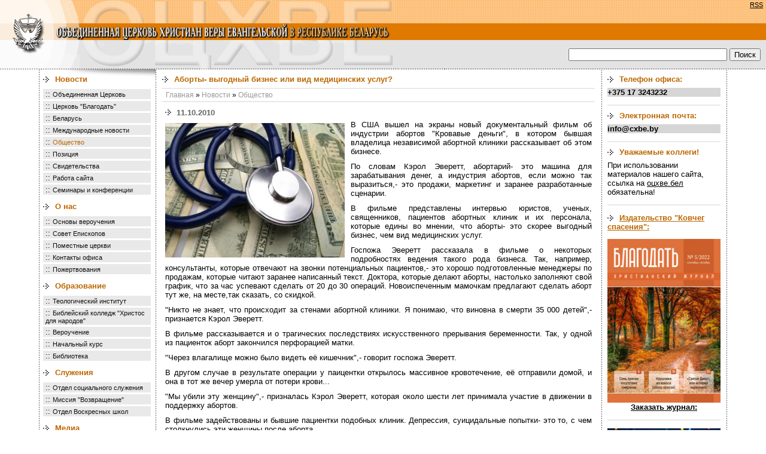

--- FILE ---
content_type: text/html; charset=cp1251
request_url: https://xn--b1agz2ae.xn--90ais/news/obschestvo?id=1803?id=1803
body_size: 22714
content:
<html>

<head>

<title>Общество</title>

<meta http-equiv="Content-Type" content="text/html; charset=windows-1251">

<meta name="keywords" content=''>

<meta name="description" content=''>

<meta name="RESOURCE-TYPE" content="DOCUMENT">

<meta name="DISTRIBUTION" content="GLOBAL">

<meta name="RATING" content="GENERAL">

<meta http-equiv="EXPIRES" content="0">

<link href="https://xn--b1agz2ae.xn--90ais/pub/img/style.css" type="text/css" rel="stylesheet">

<link href="https://xn--b1agz2ae.xn--90ais/pub/img/_tpl.css" type="text/css" rel="stylesheet">

 

    <link type="application/rss+xml" href="https://xn--b1agz2ae.xn--90ais/news/rss/" rel="alternate" title="Новости"  />

 

    <link type="application/rss+xml" href="https://xn--b1agz2ae.xn--90ais/news/pozitsiya/rss/" rel="alternate" title="Позиция"  />

 

    <link type="application/rss+xml" href="https://xn--b1agz2ae.xn--90ais/news/otshve/rss/" rel="alternate" title="Объединенная Церковь"  />

 

    <link type="application/rss+xml" href="https://xn--b1agz2ae.xn--90ais/news/tserkov_blagodat/rss/" rel="alternate" title="Церковь &quot;Благодать&quot;"  />

 

    <link type="application/rss+xml" href="https://xn--b1agz2ae.xn--90ais/news/rabota_saita/rss/" rel="alternate" title="Работа сайта"  />

 

    <link type="application/rss+xml" href="https://xn--b1agz2ae.xn--90ais/alias_no_found/rss/" rel="alternate" title="Свидетельства"  />

 

    <link type="application/rss+xml" href="https://xn--b1agz2ae.xn--90ais/news/obschestvo/rss/" rel="alternate" title="Общество"  />

 

    <link type="application/rss+xml" href="https://xn--b1agz2ae.xn--90ais/news/mezhdunarodnye_novosti/rss/" rel="alternate" title="Международные новости"  />

 

    <link type="application/rss+xml" href="https://xn--b1agz2ae.xn--90ais/news/belarus/rss/" rel="alternate" title="Беларусь"  />

 

    <link type="application/rss+xml" href="https://xn--b1agz2ae.xn--90ais/news/seminary_i_konferentsii/rss/" rel="alternate" title="Семинары и конференции"  />



<script type="text/javascript" src="/jwplayer/jwplayer.js"></script>

<script type="text/javascript">jwplayer.key="zDXOIq3WpM0KqctVuZS4+p1HIBcfn+tUCf0Llw==";</script>


<script language="JavaScript" src="https://xn--b1agz2ae.xn--90ais/pub/img/base.js"></script>

<!-- Google Tag Manager added Sergey 24.03.21-->
<script>(function(w,d,s,l,i){w[l]=w[l]||[];w[l].push({'gtm.start':
new Date().getTime(),event:'gtm.js'});var f=d.getElementsByTagName(s)[0],
j=d.createElement(s),dl=l!='dataLayer'?'&l='+l:'';j.async=true;j.src=
'https://www.googletagmanager.com/gtm.js?id='+i+dl;f.parentNode.insertBefore(j,f);
})(window,document,'script','dataLayer','GTM-W7J2ML4');</script>
<!-- End Google Tag Manager -->


<!-- added by Tarik 19.05.2011 -->

<script type="text/javascript" src="/jwplayer/jwplayer.js"></script>

<script type="text/javascript">jwplayer.key="zDXOIq3WpM0KqctVuZS4+p1HIBcfn+tUCf0Llw==";</script>

<!-- // -->

<script type="text/javascript" src="/Top.js"></script>


<!-- added by Sergey 08.10.2020 -->

<!-- Global site tag (gtag.js) - Google Analytics -->
<script async src="https://www.googletagmanager.com/gtag/js?id=UA-61230303-1"></script>
<script>
  window.dataLayer = window.dataLayer || [];
  function gtag(){dataLayer.push(arguments);}
  gtag('js', new Date());

  gtag('config', 'UA-61230303-1');
</script>


<!-- // -->

<!-- added by Sergey 13.01.2018 -->

<!-- Yandex.Metrika counter -->
<script type="text/javascript" >
    (function (d, w, c) {
        (w[c] = w[c] || []).push(function() {
            try {
                w.yaCounter47289468 = new Ya.Metrika({
                    id:47289468,
                    clickmap:true,
                    trackLinks:true,
                    accurateTrackBounce:true
                });
            } catch(e) { }
        });

        var n = d.getElementsByTagName("script")[0],
            s = d.createElement("script"),
            f = function () { n.parentNode.insertBefore(s, n); };
        s.type = "text/javascript";
        s.async = true;
        s.src = "https://mc.yandex.ru/metrika/watch.js";

        if (w.opera == "[object Opera]") {
            d.addEventListener("DOMContentLoaded", f, false);
        } else { f(); }
    })(document, window, "yandex_metrika_callbacks");
</script>
<noscript><div><img src="https://mc.yandex.ru/watch/47289468" style="position:absolute; left:-9999px;" alt="" /></div></noscript>
<!-- /Yandex.Metrika counter -->

<!-- // -->



<link rel="shortcut icon" type="image/ico" href="/favicon.ico" ></link>



</head>



<style>

A:hover {

COLOR: #ff0000

}

.mail {

COLOR: #000099

}

.Tel {

FONT-SIZE: 10px

}

.стиль4 {

FONT-SIZE: 14px

}

</style>



<body leftmargin="0" topmargin="0" bottommargin="0" >



<!-- Google Tag Manager (noscript) added Sergey 24.03.21-->
<noscript><iframe src="https://www.googletagmanager.com/ns.html?id=GTM-W7J2ML4"
height="0" width="0" style="display:none;visibility:hidden"></iframe></noscript>
<!-- End Google Tag Manager (noscript) -->




<table cellspacing=0 cellpadding=0 width="100%" align="center" border=0>

<tr>

<td rowspan="3" width="133px"><a href="https://xn--b1agz2ae.xn--90ais/" title="На главную"><img height="39px" src="https://xn--b1agz2ae.xn--90ais/pub/img/11.gif" width="133px" border="0"><img height=28 src="https://xn--b1agz2ae.xn--90ais/pub/img/33.gif" width="133px" border="0"><img height="49px" src="https://xn--b1agz2ae.xn--90ais/pub/img/5.gif" width="133px" border="0"></a></td>

<td width="100%" background=https://xn--b1agz2ae.xn--90ais/pub/img/fon1.gif colspan="2"> <!-- <div id="host_counter">10258&nbsp;посетителей вчера&nbsp;|&nbsp; <a href="https://xn--b1agz2ae.xn--90ais/news/rss/">RSS</a></div> --><div id="host_counter"><a href="https://xn--b1agz2ae.xn--90ais/news/rss/">RSS</a></div> <nobr><img height="39" src="https://xn--b1agz2ae.xn--90ais/pub/img/22.gif" width="526" border=0></nobr></td>

</tr>

<tr>

<td width="100%" bgcolor=#df7900 colspan=2><img height=28 src="https://xn--b1agz2ae.xn--90ais/pub/img/44.gif" width=523 border=0></td>

</tr>

<tr>

<td width="50%" background=https://xn--b1agz2ae.xn--90ais/pub/img/fon2.gif bgcolor=#e9e9e9><nobr><img height=49 src="https://xn--b1agz2ae.xn--90ais/pub/img/6.gif" width=535 border=0></nobr></td>

<td width="50%" background=https://xn--b1agz2ae.xn--90ais/pub/img/fon2.gif bgcolor=#e9e9e9 valign="middle">

  <table align="right" border="0" width="100%">

  <tr>

    <td align="right" valign="middle" style="padding-right:7px">

	  <form action="https://xn--b1agz2ae.xn--90ais/search_results/" id="cse-search-box" style="margin:0px; padding:0px">

      <div>

        <input type="hidden" name="cx" value="002302357174854852704:fzeepmm1xl0" />

        <input type="hidden" name="cof" value="FORID:10" />

        <input type="hidden" name="ie" value="windows-1251" />

        <input type="hidden" name="oe" value="windows-1251" />

        <input type="text" name="q" size="31" />

        <input type="submit" name="sa" value="Поиск" />

      </div>

    </form></td>

	

	</tr>

  </table>

</td>

</tr>

</table>



<table cellpadding="0" cellspacing="0" border="0" width="1150" align="center" height="100%" ><tr valign="top"><td>

<table class="colums" cellspacing=0 cellpadding=0 width="100%" border="0" style="height:100%">

<tbody>

<tr>

<td class="body-dotted-bg"></td>

<td valign=top class="left-bg" width="189">

<table height="403px" cellspacing=0 cellpadding=0 border="0" class="menu">

<tr>

<td valign="top">

 

	<div class="name"><a href="https://xn--b1agz2ae.xn--90ais/news/">Новости</a></div>

 



<div>:: <a href="https://xn--b1agz2ae.xn--90ais/news/otshve/" >Объединенная Церковь</a></div>

 



<div>:: <a href="https://xn--b1agz2ae.xn--90ais/news/tserkov_blagodat/" >Церковь "Благодать"</a></div>

 



<div>:: <a href="https://xn--b1agz2ae.xn--90ais/news/belarus/" >Беларусь</a></div>

 



<div>:: <a href="https://xn--b1agz2ae.xn--90ais/news/mezhdunarodnye_novosti/" >Международные новости</a></div>

 



<div>:: <a href="https://xn--b1agz2ae.xn--90ais/news/obschestvo/" class="active">Общество</a></div>

 



<div>:: <a href="https://xn--b1agz2ae.xn--90ais/news/pozitsiya/" >Позиция</a></div>

 



<div>:: <a href="https://xn--b1agz2ae.xn--90ais/news/svidetelstva/" >Свидетельства</a></div>

 



<div>:: <a href="https://xn--b1agz2ae.xn--90ais/news/rabota_saita/" >Работа сайта</a></div>

 



<div>:: <a href="https://xn--b1agz2ae.xn--90ais/news/seminary_i_konferentsii/" >Семинары и конференции</a></div>

 

	<div class="name"><a href="https://xn--b1agz2ae.xn--90ais/tserkov/">О нас</a></div>

 



<div>:: <a href="https://xn--b1agz2ae.xn--90ais/tserkov/osnovy_veroucheniya/" >Основы вероучения</a></div>

 



<div>:: <a href="https://xn--b1agz2ae.xn--90ais/tserkov/sovet_episkopov/" >Совет Епископов</a></div>

 



<div>:: <a href="https://xn--b1agz2ae.xn--90ais/tserkov/pomestnye_tserkvi/" >Поместные церкви</a></div>

 



<div>:: <a href="https://xn--b1agz2ae.xn--90ais/tserkov/kontakty/" >Контакты офиса</a></div>

 



<div>:: <a href="https://xn--b1agz2ae.xn--90ais/tserkov/pozhertvovaniya/" >Пожертвования</a></div>

 

	<div class="name"><a href="https://xn--b1agz2ae.xn--90ais/obrazovanie/">Образование</a></div>

 



<div>:: <a href="https://xn--b1agz2ae.xn--90ais/obrazovanie/teologicheskii_institut/" >Теологический институт</a></div>

 



<div>:: <a href="https://xn--b1agz2ae.xn--90ais/obrazovanie/kolledzh_hristos_dlya_narodov/" >Библейский колледж "Христос для народов"</a></div>

 



<div>:: <a href="https://xn--b1agz2ae.xn--90ais/obrazovanie/rasshirennoe_verouchenie/" >Вероучение</a></div>

 



<div>:: <a href="https://xn--b1agz2ae.xn--90ais/obrazovanie/nachalnyi_kurs/" >Начальный курс</a></div>

 



<div>:: <a href="https://xn--b1agz2ae.xn--90ais/obrazovanie/biblioteka/" >Библиотека</a></div>

 

	<div class="name"><a href="https://xn--b1agz2ae.xn--90ais/sluzheniya/">Служения</a></div>

 



<div>:: <a href="https://xn--b1agz2ae.xn--90ais/sluzheniya/socialnyl_otdel/" >Отдел социального служения</a></div>

 



<div>:: <a href="https://xn--b1agz2ae.xn--90ais/sluzheniya/missiya_vozvraschenie/" >Миссия "Возвращение"</a></div>

 



<div>:: <a href="https://xn--b1agz2ae.xn--90ais/sluzheniya/otdel_voskresnyh_shkol/" >Отдел Воскресных школ</a></div>

 

	<div class="name"><a href="https://xn--b1agz2ae.xn--90ais/media/">Медиа</a></div>

 



<div>:: <a href="https://xn--b1agz2ae.xn--90ais/media/propovedi/" >Проповеди</a></div>

 



<div>:: <a href="https://xn--b1agz2ae.xn--90ais/media/youtube_otshve/" >Youtube канал ОЦХВЕ</a></div>

 



<div>:: <a href="https://xn--b1agz2ae.xn--90ais/media/videokanaly_tserkvei_otshve/" >Видеоканалы церквей ОЦХВЕ</a></div>

 

	<div class="name"><a href="https://xn--b1agz2ae.xn--90ais/pressa/">Издательство "Ковчег спасения"</a></div>

 



<div>:: <a href="https://xn--b1agz2ae.xn--90ais/pressa/zhurnal_blagodat/" >Журнал "Благодать"</a></div>

 



<div>:: <a href="https://xn--b1agz2ae.xn--90ais/pressa/knizhnaya_produktsiya/" >Книжная продукция</a></div>

 



<div>:: <a href="https://xn--b1agz2ae.xn--90ais/pressa/zhurnal_radost/" >Журнал "Радость"</a></div>

 

	<div class="name"><a href="https://xn--b1agz2ae.xn--90ais/dlya_posetitelei/">Обратная связь</a></div>

 



<div>:: <a href="https://xn--b1agz2ae.xn--90ais/dlya_posetitelei/administratoru_saita/" >Администратору сайта</a></div>



</td></tr>

</table>

<br><br><br><br>

</td>



<td valign=top>

<table cellspacing=0 cellpadding=0 width="100%" align="justify" border="0">

<tr>

<td width="100%" valign="top" class="main-content">

<div class="box-name">Аборты- выгодный бизнес или вид медицинских услуг?</div>

<div class="hr"><img src="https://xn--b1agz2ae.xn--90ais/pub/img/0.gif" height="1" width="1"></div>





<div class="path">



<a href="https://xn--b1agz2ae.xn--90ais/">Главная</a>



&raquo; <a href="https://xn--b1agz2ae.xn--90ais/news" >Новости</a>



&raquo; <a href="https://xn--b1agz2ae.xn--90ais/news/obschestvo" >Общество</a>



</div>





<div class="hr"><img src="https://xn--b1agz2ae.xn--90ais/pub/img/0.gif" height="1" width="1"></div>

<div class="main-content-text"><div class="news">

<div class="news_date"><img height="10" src="https://xn--b1agz2ae.xn--90ais/pub/img/arrow.gif" width="15" border="0"> 11.10.2010 </div>

<div class="news_text">

<div class="editor">

<img src="https://xn--b1agz2ae.xn--90ais/pub/news_img/1286784981026315.jpg" alt="Аборты- выгодный бизнес или вид медицинских услуг?" class="img"><p>В США вышел на экраны новый документальный фильм об индустрии абортов &quot;Кровавые деньги&quot;, в котором бывшая владелица независимой абортной клиники рассказывает об этом бизнесе.</p>
<p>По словам Кэрол Эверетт, абортарий- это машина для зарабатывания денег, а индустрия абортов, если можно так выразиться,- это продажи, маркетинг и заранее разработанные сценарии.</p>
<p>В фильме представлены интервью юристов, ученых, священников, пациентов абортных клиник и их персонала, которые едины во мнении, что аборты- это скорее выгодный бизнес, чем вид медицинских услуг. </p>
<p>Госпожа Эверетт рассказала в фильме о некоторых подробностях ведения такого рода бизнеса. Так, например, консультанты, которые отвечают на звонки потенциальных пациентов,- это хорошо подготовленные менеджеры по продажам, которые читают заранее написанный текст. Доктора, которые делают аборты, настолько заполняют свой график, что за час успевают сделать от 20 до 30 операций. Новоиспеченным мамочкам предлагают сделать аборт тут же, на месте,так сказать, со скидкой.</p>
<p>&quot;Никто не знает, что происходит за стенами абортной клиники. Я понимаю, что виновна в смерти 35 000 детей&quot;,- признается Кэрол Эверетт.</p>
<p>В фильме рассказывается и о трагических последствиях искусственного прерывания беременности. Так, у одной из пациенток аборт закончился перфорацией матки. </p>
<p>&quot;Через влагалище можно было видеть её кишечник&quot;,- говорит госпожа Эверетт. </p>
<p>В другом случае в результате операции у паицентки открылось массивное кровотечение, её отправили домой, и она в тот же вечер умерла от потери крови...</p>
<p>&quot;Мы убили эту женщину&quot;,- призналась Кэрол Эверетт, которая около шести лет принимала участие в движении в поддержку абортов.</p>
<p>В фильме задействованы и бывшие пациентки подобных клиник. Депрессия, суицидальные попытки- это то, с чем столкнулись эти женщины после аборта.</p>
<p>В фильме текст от автора читает Альведа Кинг, племянница американского правозащитника Мартина Лютера Кинга. Она призывает Верховный Суд США прекратить эту пагубную практику и запретить абортным клиникам зарабатывать деньги на страданиях женщин.</p>
<p><a href="http://ru.christiantoday.com/article/5550.htm"><strong><em>По материалам Сhristiantoday</em></strong></a></p>

</div>

</div>

<table width="312" border="0">

  <tr>

    <td width="81"><div>

  <a href="javascript: if (history.length) history.back(); else window.location = 'https://xn--b1agz2ae.xn--90ais/news/obschestvo/?cat='" nowrap>Вернуться &raquo;</a>

</div></td>

    <td width="222"><div class="news_text">Просмотров:&nbsp;7990&nbsp;</div></td>

  </tr>
  
<blockquote></blockquote>
<script src="https://yastatic.net/share2/share.js" async="async"></script>
<script src="//yastatic.net/es5-shims/0.0.2/es5-shims.min.js"></script>
<script src="//yastatic.net/share2/share.js"></script>
<div class="ya-share2" data-services="collections,vkontakte,facebook,odnoklassniki,moimir,gplus,twitter,blogger,lj,pocket,qzone,viber,whatsapp,skype,telegram" data-lang="en"></div>

</table>



<div class="line"><img src="https://xn--b1agz2ae.xn--90ais/pub/img/0.gif" width="1px" height="1px"></div>



<div class="last">Последние новости</div>

 

<div class="news_date"><img height="10" src="https://xn--b1agz2ae.xn--90ais/pub/img/arrow.gif" width="15" border="0"> 16.10.2025 </div>

<div class="news_last"><a href="https://xn--b1agz2ae.xn--90ais/news/?id=3322">Республиканская конференция социальных и тюремных служителей Объединенной Церкви ХВЕ</a></div>

 

<div class="news_date"><img height="10" src="https://xn--b1agz2ae.xn--90ais/pub/img/arrow.gif" width="15" border="0"> 25.09.2025 </div>

<div class="news_last"><a href="https://xn--b1agz2ae.xn--90ais/news/?id=3321">Приглашаем на цикл онлайн-лекций "Рождественский рассказ: от идеи до произведения"</a></div>

 

<div class="news_date"><img height="10" src="https://xn--b1agz2ae.xn--90ais/pub/img/arrow.gif" width="15" border="0"> 03.06.2025 </div>

<div class="news_last"><a href="https://xn--b1agz2ae.xn--90ais/news/?id=3319">Совет епископов Объединенной Церкви христиан веры евангельской в Республике Беларусь поздравил верующих с Праздником Пятидесятницы</a></div>

 

<div class="news_date"><img height="10" src="https://xn--b1agz2ae.xn--90ais/pub/img/arrow.gif" width="15" border="0"> 30.04.2025 </div>

<div class="news_last"><a href="https://xn--b1agz2ae.xn--90ais/news/?id=3318">Республиканская молодежная конференция</a></div>

 

<div class="news_date"><img height="10" src="https://xn--b1agz2ae.xn--90ais/pub/img/arrow.gif" width="15" border="0"> 15.04.2025 </div>

<div class="news_last"><a href="https://xn--b1agz2ae.xn--90ais/news/?id=3317">Совет Епископов ОЦХВЕ поздравил верующих с праздником Христова Воскресения</a></div>



</div>

<div class="line"><img src="https://xn--b1agz2ae.xn--90ais/pub/img/0.gif" width="1px" height="1px"></div>


&nbsp;</div>



</td></tr></table>

</td>





<td width=187 align=center valign="top" class="right-bg">



<div class="box">
<div class="box-name" align="left">Телефон офиса:</div>
<div class=z align="left"><STRONG>+375 17 3243232</STRONG></div>
<blockquote>
</blockquote>
<div class="hr"><img src="https://xn--b1agz2ae.xn--90ais/pub/img/0.gif" height="1" width="1"></div>
<div class="box">
<div class="box-name" p align="left">Электронная почта:</div>
<div class=z align="left"><STRONG>info@cxbe.by</STRONG></div>
<blockquote>
</blockquote>
<div class="hr"><img src="https://xn--b1agz2ae.xn--90ais/pub/img/0.gif" height="1" width="1"></div>
<div class="box-name" p align="left">Уважаемые коллеги!</div>
<div align="left"><font size="2">При использовании материалов нашего сайта, ссылка на <a href="https://оцхве.бел"> оцхве.бел</a> обязательна!</div>
<blockquote>
</blockquote><div class="hr"><img src="https://xn--b1agz2ae.xn--90ais/pub/img/0.gif" height="1" width="1"></div>
<blockquote></blockquote>
<div align="left"><a class="box-name" href="/pressa/" title="ИУ 'Ковчег спасения'. Здесь вы можете приобрести электронные версии наших изданий и оформить на них подписку">Издательство "Ковчег спасения":</a></div>
<blockquote></blockquote>
<div><a href="/pressa/zhurnal_blagodat/zhurnal_blagodat_5_2022/" title="Последний номер журнала 'Благодать'"><img src="/pub/index/1666704450937012.jpg" width="189" height="274"></a></div>
<div><a href="/pressa/zhurnal_blagodat/" title="Страница заказов"><div align="center"><strong>Заказать журнал:</strong></div></a></div>
<blockquote></blockquote>
<div class="hr"><img src="https://xn--b1agz2ae.xn--90ais/pub/img/0.gif" height="1" width="1"></div>
<blockquote></blockquote>
<div><a href="/pressa/zhurnal_radost/zhurnal_radost_4_2021/" title="Последний номер журанал 'Радость'"><img src="/pub/index/1639990769768871.jpg" width="189" height="274"></a></div>
<div><a href="/pressa/zhurnal_radost/" title="Страница заказов"><div align="center"><strong>Заказать журнал:</strong></div></a></div>
<blockquote></blockquote>
<div class="hr"><img src="https://xn--b1agz2ae.xn--90ais/pub/img/0.gif" height="1" width="1"></div>
<div class="box-name" p align="left">Фотогалерея:</div>
</div>







<table cellpadding="0" cellspacing="0" width="100%" border="0">

<tr><td align="center">

 

<div><a href="#" onClick="popimg('https://xn--b1agz2ae.xn--90ais/pub/photogallery_img/1277727969952594.jpg', 'Рукоположение'); return false;">

<img class=img src="https://xn--b1agz2ae.xn--90ais/pub/photogallery_ico/1277727969952594.jpg"></a></div><br>

 

<div><a href="#" onClick="popimg('https://xn--b1agz2ae.xn--90ais/pub/photogallery_img/1229937916246306.jpg', 'Мюзикл &quot;Касаясь неба&quot;'); return false;">

<img class=img src="https://xn--b1agz2ae.xn--90ais/pub/photogallery_ico/1229937916246306.jpg"></a></div><br>

 

<div><a href="#" onClick="popimg('https://xn--b1agz2ae.xn--90ais/pub/photogallery_img/1171454027523005.jpg', 'Заславль'); return false;">

<img class=img src="https://xn--b1agz2ae.xn--90ais/pub/photogallery_ico/1171454027523005.jpg"></a></div><br>





</td></tr>

</table>

<div class="hr"><img src="https://xn--b1agz2ae.xn--90ais/pub/img/0.gif" height="1" width="1"></div>
<blockquote></blockquote>


<br><br>



</td>

<td class="body-dotted-bg"></td>

</tr></tbody></table>





</tr><tr >

<td>





</tr></td></table>



<table cellspacing=0 cellpadding=0 width="100%" height="90" background="https://xn--b1agz2ae.xn--90ais/pub/img/55.gif" border=0>

<tbody>

<tr>

<td width="75%" class="down-dottet-bg"><table width="80%" height="70%" border="0" align="center" cellspacing="0" cellpadding="0">

  <tr>

    <td><strong>Объединенная Церковь Христиан Веры Евангельской в Республике Беларусь</strong> Copyright © 2015-2021</td>

  </tr>

  <tr>

    <td><strong>Адрес:</strong> 220052, Гурского 48, 2 этаж, офис 202, Минск, Беларусь</td>

  </tr>

  <tr>

    <td><strong>Телефон:</strong> +375 17 3243232</td>

  </tr>

  <tr>

    <td><strong>Почта: </strong>info@cxbe.by</td>

  </tr>

</table>

</td>

<td width="25%" class="down-dottet-bg">

<table width="100%" height="100%" border="0" cellspacing="0" cellpadding="0">

  <tr>

    <td height="50%" align="left" valign="bottom"><a id="gotop" class="scrollTop" href="#" onClick="top.goTop(); return false;"></a><!-- Yandex.Metrika informer -->
<a href="https://metrika.yandex.ru/stat/?id=47289468&amp;from=informer"
target="_blank" rel="nofollow"><img src="https://informer.yandex.ru/informer/47289468/3_0_FFFFFFFF_FFFFFFFF_0_pageviews"
style="width:88px; height:31px; border:0;" alt="Яндекс.Метрика" title="Яндекс.Метрика: данные за сегодня (просмотры, визиты и уникальные посетители)" class="ym-advanced-informer" data-cid="47289468" data-lang="ru" /></a>
<!-- /Yandex.Metrika informer --></td>

  </tr>

  <tr>

    <td height="50%" align="center" valign="middle" class="kasper">



    <a href="http://www.kasper.by/" target="_blank" title="создание сайтов минск разработка сайтов беларусь веб дизайн минск web студия минск"><small>Редизайн сайта - Kasper.by</small></a>

 </td>

  </tr>

</table>

</td></tr></tbody></table>



</body>

</html>



--- FILE ---
content_type: text/css
request_url: https://xn--b1agz2ae.xn--90ais/pub/img/style.css
body_size: 3960
content:
body,table,tr,td,div,p {font-family:Arial, Helvetica, sans-serif; color:#000000; font-size:13px}
body {margin:0px}
img {border:none}

.body-dotted-bg{
    padding: 0;
    padding-left: 1px;
    background: url(fon3.gif) -195px 0px repeat-y;
}
.down-dottet-bg{
    background: url(fon4.gif) 0px 0px repeat-x;
}

a {color:#000000; text-decoration:underline}
a:hover {text-decoration:none}

hr {color:#e9e9e9; padding:0px; margin:0px}
.hr {background:#e9e9e9; height:2px; clear:both}

font {padding:0px}
td {margin:0px}

.path {padding:3px 0px 3px 6px; font-size:12px}
.path a {font-size:12px; text-decoration:none; color:#999999}
.path a:hover {color:#df7900}

.sub-menu {padding:3px 0px 3px 0px}
.sub-menu div{padding:2px 0px 2px 4px}

.colums {background:url(fon3.gif) 0 repeat-y; FONT-SIZE: 12px; }
.colums .left-bg {background: url(7.gif) -1px 0px no-repeat; padding:0px 0px 0px 6px}
.colums .left-bg .menu {width:189px}
.colums .left-bg .menu td{ padding-right:6px}
.colums .left-bg .menu div {background:#e9e9e9; padding:1px 3px 1px 4px; margin:2px 3px 3px 0px}
.colums .left-bg .menu div a {color:#111111; font-size:11px; text-decoration:none}
.colums .left-bg .menu a.active {color:#BB6700; font-size:11px; text-decoration:none}
.colums .left-bg .menu div a:hover {color:#BB6700}
.colums .left-bg .menu .name { margin:0px}
.colums .right-bg  {background:url(fon3.gif) -190px 0px repeat-y; padding:0px 10px 0px 15px}
.colums .box {margin:0px 0px 10px 0px}
.colums .box-name, .colums .left-bg .menu .name {color:#BB6700; font-weight:bold; background:url(arrow.gif) 0px 12px no-repeat; padding:9px 3px 7px 20px; font-size:13px}

.menu .name a {font-size:13px !important;color:#BB6700 !important;}
.menu .name a:hover {text-decoration: underline !important;}

.main-content {padding:0px 6px 0px 10px}
.main-content-text a {color:#BB6700; text-decoration:underline}
.sm {FONT-SIZE: 8pt; COLOR: #000000; }
.link {FONT-WEIGHT: bold; FONT-SIZE: 8pt; COLOR: #666666}
.link2 {FONT-SIZE: 8pt; COLOR: #ffffff}
.head {FONT-SIZE: 14pt; COLOR: #e8ffff;}
.header {FONT-SIZE: 10pt; COLOR: #df7900;}
.sheader {FONT-SIZE: 8pt; COLOR: #df7900;}
.nopcart {FONT-SIZE: 9pt; COLOR: #000000;}
.nopheader {FONT-SIZE: 9pt; BACKGROUND: #e9e9e9; COLOR: #000000;}
A.mainlink {FONT-SIZE: 8pt; COLOR: #000000; TEXT-DECORATION: none}

A.mainlink:hover {FONT-SIZE: 8pt; COLOR: #304478;  TEXT-DECORATION: none}
.mainlink {FONT-SIZE: 8pt; COLOR: #000000; TEXT-DECORATION: none}
A.nlink {FONT-SIZE: 9pt; COLOR: #000000;  TEXT-DECORATION: none}
A.nlink:hover {	FONT-SIZE: 9pt; COLOR: #304478; TEXT-DECORATION: none}
.nlink {FONT-SIZE: 9pt; COLOR: #000000; TEXT-DECORATION: none}
A.clink {FONT-SIZE: 9pt; COLOR: #df7900; TEXT-DECORATION: none}
A.clink:hover {	FONT-SIZE: 9pt; COLOR: #db0000;  TEXT-DECORATION: none}
.clink {FONT-SIZE: 9pt; COLOR: #df7900; TEXT-DECORATION: none}
.a {COLOR: #000000; BACKGROUND-COLOR: #f7f7f7}
.b {COLOR: #000000; BACKGROUND-COLOR: #f3f3f3}
.c {FONT-WEIGHT: bold; FONT-SIZE: 12px; COLOR: #ffffff; BACKGROUND-COLOR: #e3e3e3}
.f {PADDING-RIGHT: 0px; PADDING-LEFT: 0px; FONT-SIZE: 10px; PADDING-BOTTOM: 0px; COLOR: #ffffff; PADDING-TOP: 0px}
.q {BACKGROUND-COLOR: #cdcdcd} 
.w {COLOR: #ffffff}
.x {COLOR: #d3c2c8; BACKGROUND-COLOR: transparent}
.y {COLOR: #777777; BACKGROUND-COLOR: transparent}
.z {BACKGROUND-COLOR: #d6d6d6;}
div.z {margin:0px 0px 3px 0px}
.prop{font-family:Arial, Helvetica, sans-serif; color:#666666; font-size:12px}

.kasper a{color:#fdf5ec; margin-left:10px; text-decoration: none;}
.kasper a:hover{color:#fdf5ec; margin-left:10px; text-decoration: underline}

.box-submenu { text-align:center;padding-top:5px;}
.box-submenu td {padding:5px 0 0 0px; padding-left:10px;}

.scrollTop{ 
		background:url(top.png) 0 0 no-repeat;
		display:unblock; width:50px; height:50px; 
		position:fixed; bottom:100px; right:0;
		z-index:2000; 
	}
.scrollTop:hover{ background-position:0 -58px; }
	
#host_counter {font-size:11px;float:right;padding:2px 5px;}

--- FILE ---
content_type: text/css
request_url: https://xn--b1agz2ae.xn--90ais/pub/img/_tpl.css
body_size: 3147
content:
p {margin:0px 0px 10px 0px !important;}
.error, .red {color:#F50109;}
.error {font-weight:bold}
.pager {padding:0px 0px 0px 0px; text-align:center; margin-bottom:15px;}
.empty {text-align:center; padding:20px 0px 10px 0px}
.page-content {padding:10px; margin-bottom:8px; }
.line {margin:10px 0px 0px 0px; background:url(tpl_line.gif) center bottom repeat-x; height:1px; clear:both}
.form-ok {padding:20px 10px 10px 30px;}


/* news_index */

.main-news {
	height: 29px;
	line-height: 29px;
	background: #df7900;
	color: #fff;
	font-size: 13px;
	font-family: Arial, sans-serif;
	font-weight: bold;
	padding-left: 11px;
	margin-top: 16px;
}

.news {margin: 10px 5px; border-collapse: collapse;}
.news .img {margin:5px 10px 10px 0px; float:left}
.news .news_date {margin:5px 0px 5px 0px; font-weight:bold; color:#666666}
.news .news_name {margin:5px 0px 5px 0px; font-weight:bold}
.news .news_name a {text-decoration:none;}
.news .news_text {margin:5px 0px 5px 0px; text-align:justify !important}
.news .news_last {margin:0px 0px 10px 18px;}
.news .last {font-weight:bold; margin:5px 0px 10px 0px}
/* news_index */


/*   */
.prop td {padding:4px 0px 4px 5px;}
.prop .title td {font-weight:bold; color:#BB6700}
/*   */


/*    FAQ    */
.faq {margin:10px 0px 10px 0px; text-align:left; vertical-align:top}
.faq .question { font-weight:bold; width:100px; color:#BB6700}
.faq td {padding:4px; vertical-align:top; text-align:justify; font-weight:bold}
.faq .answer {font-weight:bold;}
.faq .answer-text {font-weight:normal;}
/*    FAQ    */


/*        */
.form {text-align:left; vertical-align:middle; margin:10px 0px; border-collapse:collapse}
.form input {width:350px; height:20px; border:#CDCDCD 1px solid}
.form textarea {width:350px; border:#CDCDCD 1px solid}
.form .rad {width:14px; height:14px; border:0px; margin:0px 0px 0px 10px}
.form td {vertical-align:middle; padding:5px; text-align:center !important;}
.form .but {border:#DF7900 1px solid; background:#FCBA6D; font-weight:bold; color:#FFFFFF}
.form .but2 {border:#DF7900 1px solid; background:#FCBA6D; font-weight:bold; color:#FFFFFF; width:260px;}
.form .but4 {border:#DF7900 1px solid; background:#FCBA6D; font-weight:bold; color:#FFFFFF; width:260px; margin: 10px 0px 0px 0px;}
.form .but3 {border:#DF7900 1px solid; background:#FCBA6D url(but.gif) no-repeat 10px 0px; width:195px; height: 38px; margin: 10px 0px 10px 0px;}
.form .text2 {width:80px; text-align:right;}
.form .but_select {border:#DF7900 1px solid; background:#FCBA6D; font-weight:bold; color:#FFFFFF; width:130px;}

/*        */


/*       */
.photo {padding:10px 0px 10px 0px;}
.photo td {vertical-align:middle; text-align:center; padding:5px}
.photo .img {padding:0px 0px 5px 0px;}
.photo a img {border:1px #546279 solid; padding:1px}
.photo a:hover img {border:1px #FF4A25 solid;}
.photo a .name {color:#546279; font-weight:bold; font-size:10px; text-decoration:none}
.photo a:hover .name {color:#FF4A25;}
/*       */


.page_content .table {background-color:#DCDCDC;}
.page_content .table tr {background-color:#FFFFFF;}
.page_content .table td {padding:3px;}
/*p.push_me {text-align:center; padding-bottom: 20px;}*/

--- FILE ---
content_type: text/javascript
request_url: https://xn--b1agz2ae.xn--90ais/pub/img/base.js
body_size: 1546
content:
var resId=0;
var imgWndw;
function popimg(imgLink, Title) {
  if (typeof(window.resizeBy)=='undefined') return true;
  var sl=(document.body.clientWidth-100)/2;
  var st=(document.body.clientHeight-100)/2;
  imgWndw=window.open(imgLink,'swnd','width=50,height=50,toolbar=no,menubar=no,location=no,status=no,resizable=yes,scrollbars=no,left='+sl+',top='+st);
  imgWndw.focus();
  with (imgWndw.document){
    open();
    write('<ht'+'ml><he'+'ad><ti'+'tle>'+Title+'</ti'+'tle>'+ '</he'+'ad><bo'+'dy leftmargin="0" topmargin="0" '+ 'rightmargin="0" bottommargin="0" marginwidth="0" '+ 'style="margin:0;padding:0;position:fixed;overflow:none;" '+ 'marginheight="0"><img src="'+imgLink+'" border="0" '+ ' alt="'+Title+'" title="'+Title+'" /></bo'+ 'dy></ht'+'ml>');
    close();
  }
  resId=setInterval('imgResize()',100);
  return false
}

function imgResize() {
  var w=imgWndw.document.images[0].width;
  if (w>screen.availWidth) w=screen.availWidth;
  var h=imgWndw.document.images[0].height;
  if (h>screen.availHeight) h=screen.availHeight;
  if (w>50 && h>50) {
    var ww=(imgWndw.innerWidth)?imgWndw.innerWidth:((document.body)? imgWndw.document.body.clientWidth:null);
    var wh=(imgWndw.innerHeight)?imgWndw.innerHeight:((document.body)? imgWndw.document.body.clientHeight:null);
    if (ww && wh) {imgWndw.resizeBy(w-ww,h-wh);
    var sw=(document.body.clientWidth-w)/2;
    var sh=(document.body.clientHeight-h)/2;
    if (sh<0) sh=0; if (sw<0) sw=0;
    imgWndw.moveTo(sw,sh);
    }
    imgWndw.focus();
    clearInterval(resId)
  }
}


--- FILE ---
content_type: text/javascript
request_url: https://xn--b1agz2ae.xn--90ais/Top.js
body_size: 1974
content:
(function() {


function $(id){
	return document.getElementById(id);
}

function goTop(acceleration, time) {
	acceleration = acceleration || 0.1;
	time = time || 12;

	var dx = 0;
	var dy = 0;
	var bx = 0;
	var by = 0;
	var wx = 0;
	var wy = 0;

	if (document.documentElement) {
		dx = document.documentElement.scrollLeft || 0;
		dy = document.documentElement.scrollTop || 0;
	}
	if (document.body) {
		bx = document.body.scrollLeft || 0;
		by = document.body.scrollTop || 0;
	}
	var wx = window.scrollX || 0;
	var wy = window.scrollY || 0;

	var x = Math.max(wx, Math.max(bx, dx));
	var y = Math.max(wy, Math.max(by, dy));

	var speed = 1 + acceleration;
	window.scrollTo(Math.floor(x / speed), Math.floor(y / speed));
	if(x > 0 || y > 0) {
		var invokeFunction = "top.goTop(" + acceleration + ", " + time + ")"
		window.setTimeout(invokeFunction, time);
	}
	return false;
}

function scrollTop(){
	var el = $('gotop');
	var stop = (document.body.scrollTop || document.documentElement.scrollTop);
	if(stop>400){
		if(el.style.display!='block'){ 
			el.style.display='block'; 
			smoothopaque(el, 0, 100, 1); 
		}
	}
	else 
		el.style.display='none';
		
	return false;
}

function smoothopaque(el, startop, endop, inc){
	op = startop;
	setopacity(el, op);
	setTimeout(slowopacity, 1);
	function slowopacity(){
		if(startop < endop){
			op = op + inc;
			if(op < endop){
				setTimeout(slowopacity, 1);
			}
		}else{
			op = op - inc;
			if(op > endop){
				setTimeout(slowopacity, 1);
			}
		}
		setopacity(el, op);		
	};
};
function setopacity(el, opacity){
	el.style.opacity = (opacity/100);
	el.style.filter = 'alpha(opacity=' + opacity + ')';
};

if (window.addEventListener){
	window.addEventListener("scroll", scrollTop, false);
	window.addEventListener("load", scrollTop, false);
}
else if (window.attachEvent){
	window.attachEvent("onscroll", scrollTop);
	window.attachEvent("onload", scrollTop);
}	


window['top'] = {};
window['top']['goTop'] = goTop;			
			
})();